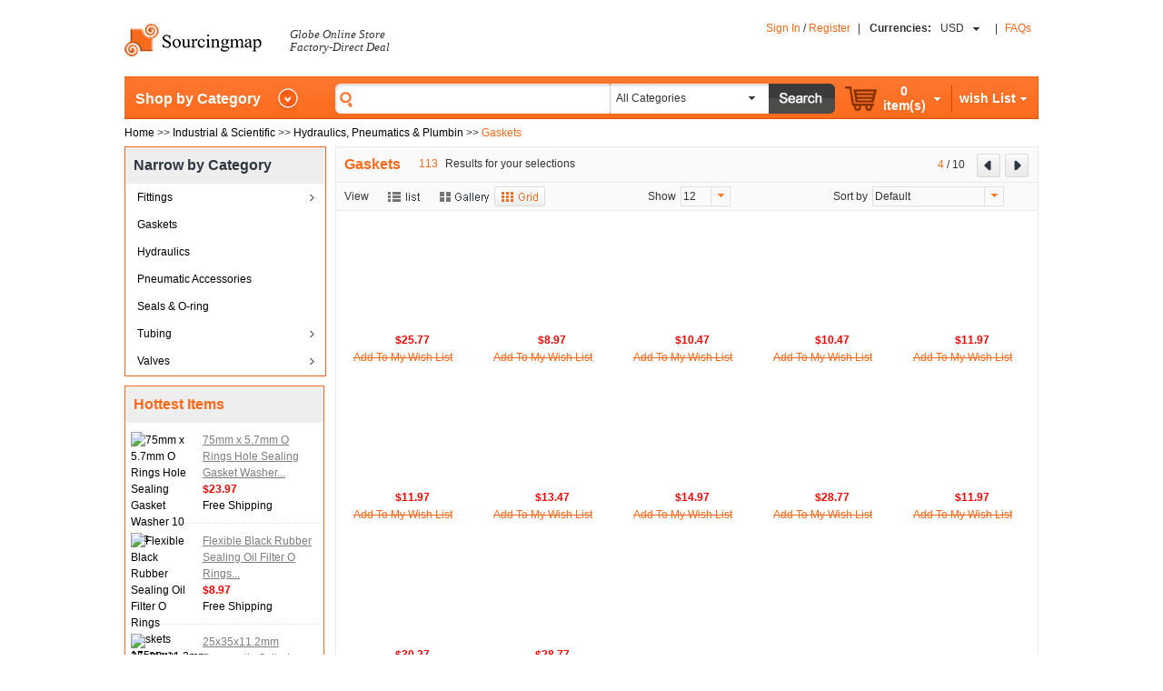

--- FILE ---
content_type: text/html; charset=utf-8
request_url: http://www.sourcingmap.com/hydraulics-pneumatics-plumbin-gaskets-c-2078_2786_3479.html?viewType=grid&page=4
body_size: 7914
content:
<!DOCTYPE html PUBLIC "-//W3C//DTD XHTML 1.0 Transitional//EN" "http://www.w3.org/TR/xhtml1/DTD/xhtml1-transitional.dtd">
<html xmlns="http://www.w3.org/1999/xhtml" dir="ltr" lang="en">
<head>
<title>Industrial & Scientific : Gaskets - SourcingMap</title>
<meta http-equiv="Content-Type" content="text/html; charset=utf-8" />
<meta name="keywords" content="Industrial & Scientific : Gaskets - SourcingMap" />
<meta name="description" content="Industrial & Scientific : Gaskets - SourcingMap" />
<meta http-equiv="imagetoolbar" content="no" />
<meta name="author" content="" />


<meta name="generator" content="" />

<base href="http://www.sourcingmap.com/" />
<link rel="canonical" href="http://www.sourcingmap.com/hydraulics-pneumatics-plumbin-gaskets-c-2078_2786_3479.html?viewType=grid" />

<script type="text/javascript" src="includes/templates/my_template/jscript/jquery-1.7.1.js"></script>
<script type="text/javascript" src="includes/templates/my_template/jscript/jquery.popImage.mini.js"></script>

<link rel="stylesheet" type="text/css" href="includes/templates/my_template/css/stylesheet.css" />
<link rel="stylesheet" type="text/css" href="includes/templates/my_template/css/stylesheet_css_buttons.css" />
<link rel="stylesheet" type="text/css" href="includes/templates/my_template/css/stylesheet_jqzoom.css" />
<link rel="stylesheet" type="text/css" media="print" href="includes/templates/my_template/css/print_stylesheet.css" />
<script type="text/javascript" src="includes/templates/my_template/jscript/jscript_ajax_relateProducts.js"></script>
<script type="text/javascript" src="includes/templates/my_template/jscript/jscript_basic.js"></script>
<script type="text/javascript" src="includes/templates/my_template/jscript/jscript_category.js"></script>
<script type="text/javascript" src="includes/templates/my_template/jscript/jscript_collect.js"></script>
<script type="text/javascript" src="includes/templates/my_template/jscript/jscript_jCarousel.js"></script>
<script type="text/javascript" src="includes/templates/my_template/jscript/jscript_lazyload.min.js"></script>
<script type="text/javascript" src="includes/templates/my_template/jscript/jscript_rotateImg.js"></script>
<script type="text/javascript" src="includes/templates/my_template/jscript/jscript_searchHeader.js"></script>
<script type="text/javascript" src="includes/templates/my_template/jscript/jscript_switchPic.js"></script>
<script type="text/javascript">
<!--
function googleanalytics_outgoing_init() {
  return;
}
//-->
</script>


</head>
<body id="indexBody" onload="googleanalytics_outgoing_init();">


<div id="headerWrapper">
 

	

	
	<div class="contactTypeWrapper">
								
	</div>		
	<div class="clearFloat"></div>

	<div id="logoWrapper">
		<div class="logoOneDiv">
			<div>
				<ul>
					<li>
						<a href="http://www.sourcingmap.com/">
							<img src="includes/templates/my_template/images/logo.jpg" alt="" width="152" height="40" />						</a>
					</li>
										<li class="fontSlogan"><p>Globe Online Store<br>Factory-Direct Deal</p></li>
				</ul>
			</div>

		</div>
		<div class="logoTwoDiv">
									<ul>
								<li>
					<a href="http://www.sourcingmap.com/login.html">Sign In</a>
					/
										<a href="http://www.sourcingmap.com/login.html">Register</a>
				</li>
								<li class="intervalLine">|</li>
								<li class="currencies">
					<form name="header_currencies_form" action="http://www.sourcingmap.com/" method="get"><input type="hidden" name="main_page" value="index" /><input type="hidden" name="cPath" value="2078_2786_3479" /><input type="hidden" name="%" /><input type="hidden" name="viewType" value="grid" /><input type="hidden" name="page" value="4" /><input type="hidden" name="zenid" value="71e5ef6afeb432bd85d63d564a11cc4c" />	<dl>
		<dt>
			<span style="font-weight:bold;">Currencies:</span>
			<div class="currentCurrency">USD</div>
			<div class="currencyIconArrow"></div>		
		</dt>

		<div id="currencyOption">
			<div class="currencyOptionCenter">
				<ol>
				<li><span style="display:none;">USD</span>US Dollar
</li><li><span style="display:none;">EUR</span>Euro
</li><li><span style="display:none;">GBP</span>GBP
</li><li><span style="display:none;">AUD</span>AUD
</li>				</ol>
			</div>
			<input type="hidden" value="0" id="hiddenCurrentCurrency" name="currency">		
		</div>

	</dl>
</form>
				</li>
								<li>|</li>
				<li><strong><a href="http://www.sourcingmap.com/faqs.html">FAQs</a></strong></li>
			</ul>
		</div>
			</div>
	<div class="clearFloat"></div>

</div>


<div id="mainWrapper">





	<div class="navBar">
		<div class="categoryListTitle" style="position:relative;">
			<a class="arrowhead">Shop by Category</a>
			<div class="categoryListWrapper">
						</div>
		</div>
		
		<div class="searchWrapper">
	<form name="quick_find_header" action="http://www.sourcingmap.com/advanced_search_result.html" method="get" onsubmit="return checkSearch(quick_find_header);">		<ul>
			<li class="leftSearchFrame"></li>
			<li class="rightSearchFrame">
				<input type="text" name="keyword" autocomplete="off" onkeydown="getKeyword(this.value, event);" /><input type="hidden" name="main_page" value="advanced_search_result" /><input type="hidden" name="inc_subcat" value="1" /><input type="hidden" name="search_in_description" value="0" /><input type="hidden" name="zenid" value="71e5ef6afeb432bd85d63d564a11cc4c" />			</li>
			<li class="verticalLine"></li>
			<li class="comboBoxFrame">
				<div class="showSearchType"><span style="display:none;">0</span>All Categories</div>
				<div class="searchType">
					<dl>
						<dd><span style="display:none;">0</span>All Categories</dd><dd><span style="display:none;">2071</span>Automotive Parts & Tools</dd><dd><span style="display:none;">2073</span>Beauty, Health & Personal Care</dd><dd><span style="display:none;">2074</span>Clothes, Jewelry & Watches</dd><dd><span style="display:none;">2075</span>Computers & Accessories</dd><dd><span style="display:none;">2076</span>Electronics</dd><dd><span style="display:none;">2077</span>Home & Garden</dd><dd><span style="display:none;">2078</span>Industrial & Scientific</dd><dd><span style="display:none;">2080</span>Office & School Supplies</dd><dd><span style="display:none;">2081</span>Pet Supplies & Gifts</dd><dd><span style="display:none;">2082</span>Sports, Outdoors & Travel</dd><dd><span style="display:none;">2083</span>Toys, Baby & Kids</dd><dd><span style="display:none;">2084</span>Video Games & Music</dd><dd><span style="display:none;">3452</span>Clearence</dd>					</dl>
					<input type="hidden" value="0" id="hiddenSearchType" name="categories_id">
				</div>
			</li>
			<li class="comboBoxArrow"><a><img src="http://www.sourcingmap.com/includes/templates/my_template/images/icon_arrow_old_black.png" alt="" width="7" height="4" /></a></li>
			<li class="comboBoxBtn"><input type="image" src="includes/templates/my_template/buttons/english/button_search.png" alt="Search" title=" Search " /></li>
		</ul>
	</form>
</div>
<div id="searchbar_div" style="position:absolute; z-index:1000; background:#fff; display:none;"></div>
<script type="text/javascript">
<!--
function checkSearch(form) {
	if(form.keyword.value == "") {
		alert("Search Keyword is empty!");
		return false;
	}

	return true;
}
//-->

$("input[name='keyword']").blur(function() {$("#searchbar_div").hide()});
</script>
				<div class="shoppingWrapper">		
			<ul>
				<li>
					<dl class="myShoppingCart" >
						<dt>
							<div class="shoppingCartImg">
								<a href="http://www.sourcingmap.com/shopping_cart.html" >
								<img src="http://www.sourcingmap.com/includes/templates/my_template/images/icon_cart.png" alt="Cart" title=" Cart " width="35" height="27" />&nbsp;
								</a>
							</div>
							<div>
								<ol>
									<li class="midFontStyle">0</li>
									<li class="midFontStyle"><span>item(s)</span></li>		
								</ol>
							</div>
							<div class="myShoppingCartArrow" id="shoppingCartArrow"></div>
							<div class="clearFloat"></div>
						</dt>	
						<dd class="showShoppingDetail">
							<span class="subTotal">
								<ol>
									<li>Subtotal:</li>
									<li>
										<span class="totalPrice currentCurrency">USD</span>
										<span class="totalPrice">$0.00</span>
									</li>
								</ol>
								<a href="http://www.sourcingmap.com/shopping_cart.html">
									<span class="checkOut"></span>
								</a>
							</span>
													</dd>				
					</dl>
					<div class="clearFloat"></div>
				</li>
				<li class="separateLine"></li>
				<li>
					<dl class="wishList" >
						<dt>
							<div>
								<ol>
									<li class="midFontStyle"><span>wish List</span></li>
								</ol>
							</div>
							<div class="myShoppingCartArrow" id="wishListArrow"></div>
							<div class="clearFloat"></div>								
						</dt>	
						<dd class="showWishList">
													</dd>							
					</dl>
				</li>
			</ul>
			<div class="navRight"></div>
		</div>	
	</div>	
<div class="categoryPath">
	<span itemscope itemtype="http://data-vocabulary.org/Breadcrumb">  <a href="http://www.sourcingmap.com/" itemprop="url"><span itemprop="title">Home</span></a> >> </span>
<span itemscope itemtype="http://data-vocabulary.org/Breadcrumb">  <a href="http://www.sourcingmap.com/industrial-scientific-c-2078.html" itemprop="url"><span itemprop="title">Industrial & Scientific</span></a> >> </span>
<span itemscope itemtype="http://data-vocabulary.org/Breadcrumb">  <a href="http://www.sourcingmap.com/industrial-scientific-hydraulics-pneumatics-plumbin-c-2078_2786.html" itemprop="url"><span itemprop="title">Hydraulics, Pneumatics & Plumbin</span></a> >> </span>
<font color="#fc691a">Gaskets</font>
</div>

	<div class="categoryMainWrapper">
		<div class="categoryLeftColumn">
			<div class="levelTwoList">
				<div class="levelTwoListTitle">Narrow by Category</div>
				<dl>
				<dl class="allCategories botbor"><dd><a href="http://www.sourcingmap.com/hydraulics-pneumatics-plumbin-fittings-c-2078_2786_3373.html" >Fittings</a><ul style="display:none;"><li><a href="http://www.sourcingmap.com/fittings-hose-fittings-c-2078_2786_3373_3374.html">Hose Fittings</a></li><li><a href="http://www.sourcingmap.com/fittings-hose-pipe-clamps-c-2078_2786_3373_3680.html">Hose Pipe Clamps</a></li><li><a href="http://www.sourcingmap.com/fittings-pipe-fittings-c-2078_2786_3373_3375.html">Pipe Fittings</a></li><li><a href="http://www.sourcingmap.com/fittings-tube-fittings-c-2078_2786_3373_3376.html">tube Fittings</a></li></ul></dd><dd><a href="http://www.sourcingmap.com/hydraulics-pneumatics-plumbin-gaskets-c-2078_2786_3479.html"  style="background-image:none;">Gaskets</a></dd><dd><a href="http://www.sourcingmap.com/hydraulics-pneumatics-plumbin-hydraulics-c-2078_2786_4056.html"  style="background-image:none;">Hydraulics</a></dd><dd><a href="http://www.sourcingmap.com/hydraulics-pneumatics-plumbin-pneumatic-accessories-c-2078_2786_3462.html"  style="background-image:none;">Pneumatic Accessories</a></dd><dd><a href="http://www.sourcingmap.com/hydraulics-pneumatics-plumbin-seals-oring-c-2078_2786_3478.html"  style="background-image:none;">Seals & O-ring</a></dd><dd><a href="http://www.sourcingmap.com/tubing-heatshrink-tubing-c-2078_2786_2788_2792.html" >Tubing</a><ul style="display:none;"><li><a href="http://www.sourcingmap.com/tubing-heatshrink-tubing-c-2078_2786_2788_2792.html">Heat-shrink Tubing</a></li></ul></dd><dd><a href="http://www.sourcingmap.com/hydraulics-pneumatics-plumbin-valves-c-2078_2786_2787.html" >Valves</a><ul style="display:none;"><li><a href="http://www.sourcingmap.com/valves-air-cylinder-accessories-c-2078_2786_2787_2791.html">Air Cylinder & Accessories</a></li><li><a href="http://www.sourcingmap.com/valves-ball-valves-c-2078_2786_2787_4559.html">Ball Valves</a></li><li><a href="http://www.sourcingmap.com/valves-fittings-c-2078_2786_2787_2790.html">Fittings</a></li><li><a href="http://www.sourcingmap.com/valves-solenoid-valves-c-2078_2786_2787_2789.html">Solenoid Valves</a></li></ul></dd></dl>				</dl>
			</div>	
			
						
			<div class="hottestItems">
				<div class="productleftColumnTitle">Hottest Items</div>
											<div class="leftColumnProdcutInfo">
								<a href="http://www.sourcingmap.com/75mm-57mm-rings-hole-sealing-gasket-washer-10-pcs-p-206765.html">
									<img src="http://m4.sourcingmap.com/photo_new/20120402/m/ux_a12040200ux0495_ux_m.jpg" alt="75mm x 5.7mm O Rings Hole Sealing Gasket Washer 10 Pcs" title=" 75mm x 5.7mm O Rings Hole Sealing Gasket Washer 10 Pcs " width="65" height="65" />								</a>
								<ul>
									<li>
										<span><a href="http://www.sourcingmap.com/75mm-57mm-rings-hole-sealing-gasket-washer-10-pcs-p-206765.html">
										75mm x 5.7mm O Rings Hole Sealing Gasket Washer...										</a></span>
									</li>
									<li>
										<span class="goodsPrice">$23.97</span>
									</li>
									<li>
										<span class="freeShipping">Free Shipping</span>
									</li>
								</ul>
								<div class="clearFloat"></div>
							</div>
														<div class="leftColumnProdcutInfo">
								<a href="http://www.sourcingmap.com/flexible-black-rubber-sealing-oil-filter-rings-gaskets-175mm-168mm-35mm-p-277705.html">
									<img src="http://m4.sourcingmap.com/photo_new/20120926/m/ux_a12092600ux0254_ux_m.jpg" alt="Flexible Black Rubber Sealing Oil Filter O Rings Gaskets 175mm x 168mm x 3.5mm" title=" Flexible Black Rubber Sealing Oil Filter O Rings Gaskets 175mm x 168mm x 3.5mm " width="65" height="65" />								</a>
								<ul>
									<li>
										<span><a href="http://www.sourcingmap.com/flexible-black-rubber-sealing-oil-filter-rings-gaskets-175mm-168mm-35mm-p-277705.html">
										Flexible Black Rubber Sealing Oil Filter O Rings...										</a></span>
									</li>
									<li>
										<span class="goodsPrice">$8.97</span>
									</li>
									<li>
										<span class="freeShipping">Free Shipping</span>
									</li>
								</ul>
								<div class="clearFloat"></div>
							</div>
														<div class="leftColumnProdcutInfo">
								<a href="http://www.sourcingmap.com/25x35x112mm-pneumatic-cylinder-pu-oil-seal-gasket-for-rod-p-188178.html">
									<img src="http://m4.sourcingmap.com/photo_new/20120202/m/ux_a12020200ux0195_ux_m.jpg" alt="25x35x11.2mm Pneumatic Cylinder PU Oil Seal Gasket for Rod" title=" 25x35x11.2mm Pneumatic Cylinder PU Oil Seal Gasket for Rod " width="65" height="65" />								</a>
								<ul>
									<li>
										<span><a href="http://www.sourcingmap.com/25x35x112mm-pneumatic-cylinder-pu-oil-seal-gasket-for-rod-p-188178.html">
										25x35x11.2mm Pneumatic Cylinder PU Oil Seal...										</a></span>
									</li>
									<li>
										<span class="goodsPrice">$20.97</span>
									</li>
									<li>
										<span class="freeShipping">Free Shipping</span>
									</li>
								</ul>
								<div class="clearFloat"></div>
							</div>
														<div class="leftColumnProdcutInfo">
								<a href="http://www.sourcingmap.com/10-pcs-industrial-silicone-ring-seal-gasket-19mm-25mm-3mm-p-214682.html">
									<img src="http://m4.sourcingmap.com/photo_new/20120418/m/ux_a12041800ux0240_ux_m.jpg" alt="10 Pcs Industrial Silicone O Ring Seal Gasket 19mm x 25mm x 3mm" title=" 10 Pcs Industrial Silicone O Ring Seal Gasket 19mm x 25mm x 3mm " width="65" height="65" />								</a>
								<ul>
									<li>
										<span><a href="http://www.sourcingmap.com/10-pcs-industrial-silicone-ring-seal-gasket-19mm-25mm-3mm-p-214682.html">
										10 Pcs Industrial Silicone O Ring Seal Gasket...										</a></span>
									</li>
									<li>
										<span class="goodsPrice">$10.47</span>
									</li>
									<li>
										<span class="freeShipping">Free Shipping</span>
									</li>
								</ul>
								<div class="clearFloat"></div>
							</div>
														<div class="leftColumnProdcutInfo">
								<a href="http://www.sourcingmap.com/50-pcs-silicone-ring-seal-sealing-gasket-3mm-8mm-25mm-p-214681.html">
									<img src="http://m4.sourcingmap.com/photo_new/20120418/m/ux_a12041800ux0239_ux_m.jpg" alt="50 Pcs Silicone O Ring Seal Sealing Gasket 3mm x 8mm x 2.5mm" title=" 50 Pcs Silicone O Ring Seal Sealing Gasket 3mm x 8mm x 2.5mm " width="65" height="65" />								</a>
								<ul>
									<li>
										<span><a href="http://www.sourcingmap.com/50-pcs-silicone-ring-seal-sealing-gasket-3mm-8mm-25mm-p-214681.html">
										50 Pcs Silicone O Ring Seal Sealing Gasket 3mm x...										</a></span>
									</li>
									<li>
										<span class="goodsPrice">$14.97</span>
									</li>
									<li>
										<span class="freeShipping">Free Shipping</span>
									</li>
								</ul>
								<div class="clearFloat"></div>
							</div>
															
			</div>
			
			<div class="productReview">    <div class="productleftColumnTitle">Products Reviews</div><div itemscope itemtype="http://data-vocabulary.org/Product" class="leftColumnProdcutInfo">
	<a href="http://www.sourcingmap.com/51-external-usb-audio-sound-card-for-pc-p-48789.html?reviews_id=6958#review">		<img loadmethod="lazy" src="images/white.gif" data-original="http://m4.sourcingmap.com/photo_new/20091013/m/ux_a09101300ux0134_ux_m.jpg" alt="5.1 External USB Audio Sound Card For PC" title=" 5.1 External USB Audio Sound Card For PC " width="65" height="65" itemprop="image" />	</a>	<ul>		<li>			<span class="reviewsText">					i had bought this device from my nearest...			</span>
		</li>		<li class="productScore5" style="margin:5px 0px;"></li>	</ul>
<div class="clearFloat"></div></div>
<div itemscope itemtype="http://data-vocabulary.org/Product" class="leftColumnProdcutInfo">
	<a href="http://www.sourcingmap.com/pc-computer-mini-usb-pin-female-to-usb-male-adapter-adaptor-p-31257.html?reviews_id=6925#review">		<img loadmethod="lazy" src="images/white.gif" data-original="http://m4.sourcingmap.com/photo_new/20090218/m/ux_a09021800ux0030_ux_m.jpg" alt="PC Computer Mini USB 5 Pin Female to USB A Male Adapter Adaptor" title=" PC Computer Mini USB 5 Pin Female to USB A Male Adapter Adaptor " width="65" height="65" itemprop="image" />	</a>	<ul>		<li>			<span class="reviewsText">					I've lost my USB Charge pot and so I'm unable to recharge...			</span>
		</li>		<li class="productScore3" style="margin:5px 0px;"></li>	</ul>
<div class="clearFloat"></div></div>
<div itemscope itemtype="http://data-vocabulary.org/Product" class="leftColumnProdcutInfo">
	<a href="http://www.sourcingmap.com/360-degree-horizontal-angle-metal-cctv-ccd-camera-security-bracket-p-19914.html?reviews_id=7062#review">		<img loadmethod="lazy" src="images/white.gif" data-original="http://m4.sourcingmap.com/photo_new/20080619/m/ux_a08061900ux0009_ux_m.jpg" alt="360 Degree Horizontal Angle Metal CCTV CCD Camera Security Bracket" title=" 360 Degree Horizontal Angle Metal CCTV CCD Camera Security Bracket " width="65" height="65" itemprop="image" />	</a>	<ul>		<li>			<span class="reviewsText">					i am interested on buying 30 units of this model: <br...			</span>
		</li>		<li class="productScore4" style="margin:5px 0px;"></li>	</ul>
<div class="clearFloat"></div></div>
</div>		</div>
		
						
				
				<div class="categoryRightColumn">
			<div class="funcListWrapper">
				<h1><span class="currentProductTitle">Gaskets</span></h1>
				<span class="currentProductTotal">
										<span>113</span>
					Results for your selections				</span>
				<div class="redirectWrapper">
					<span class="currentPage">4</span>
					<span>/</span>
					<span class="totalPage">10</span>
					<span>
					<a href="http://www.sourcingmap.com/hydraulics-pneumatics-plumbin-gaskets-c-2078_2786_3479.html?page=3&amp;viewType=grid" class="prevBtn"></a><a href="http://www.sourcingmap.com/hydraulics-pneumatics-plumbin-gaskets-c-2078_2786_3479.html?page=5&amp;viewType=grid" class="nextBtn"></a>					</span>
				</div>
				<div class="clearFloat"></div>
												<div class="funcList">
					<span>View</span>
					<span>
					<a href="http://www.sourcingmap.com/hydraulics-pneumatics-plumbin-gaskets-c-2078_2786_3479.html?viewType=list&amp;page=4"  class="listLink" ></a><a href="http://www.sourcingmap.com/hydraulics-pneumatics-plumbin-gaskets-c-2078_2786_3479.html?viewType=gallery&amp;page=4"  class="galleryLink" ></a><a href="http://www.sourcingmap.com/hydraulics-pneumatics-plumbin-gaskets-c-2078_2786_3479.html?viewType=grid&amp;page=4"  class="gridLink gridLinkHover" ></a>					</span>
					<span>Show</span>
					<span class="defaultShowNum">
						<div class="defaultNum">12</div>
						<div class="hiddenNum">
							<dl>
								<dd onclick="javascript:location.href='http://www.sourcingmap.com/hydraulics-pneumatics-plumbin-gaskets-c-2078_2786_3479.html?numPerPage=10&amp;page=4&amp;viewType=grid'">10</dd>
								<dd onclick="javascript:location.href='http://www.sourcingmap.com/hydraulics-pneumatics-plumbin-gaskets-c-2078_2786_3479.html?numPerPage=25&amp;page=4&amp;viewType=grid'">25</dd>
								<dd onclick="javascrtip:location.href='http://www.sourcingmap.com/hydraulics-pneumatics-plumbin-gaskets-c-2078_2786_3479.html?numPerPage=50&amp;page=4&amp;viewType=grid'">50</dd>
								<dd onclick="javascript:location.href='http://www.sourcingmap.com/hydraulics-pneumatics-plumbin-gaskets-c-2078_2786_3479.html?numPerPage=100&amp;page=4&amp;viewType=grid'">100</dd>
							</dl>
						</div>
					</span>
					<span class="showNumArrow">
						<a><img src="http://www.sourcingmap.com/includes/templates/my_template/images/icon_arrow_old.png" alt="" width="7" height="4" /></a>
					</span>
					<span>Sort by</span>
					<span class="defaultSortBy">
						<div class="defaultSort">Default</div>
						<div class="hiddenSort">
							<dl>
							<dd><a href="http://www.sourcingmap.com/hydraulics-pneumatics-plumbin-gaskets-c-2078_2786_3479.html?sort=0&amp;page=4&amp;viewType=grid">Default</a></dd><dd><a href="http://www.sourcingmap.com/hydraulics-pneumatics-plumbin-gaskets-c-2078_2786_3479.html?sort=1&amp;page=4&amp;viewType=grid">Price(Low to High)</a></dd><dd><a href="http://www.sourcingmap.com/hydraulics-pneumatics-plumbin-gaskets-c-2078_2786_3479.html?sort=2&amp;page=4&amp;viewType=grid">Price(High to Low)</a></dd><dd><a href="http://www.sourcingmap.com/hydraulics-pneumatics-plumbin-gaskets-c-2078_2786_3479.html?sort=3&amp;page=4&amp;viewType=grid">Popularity</a></dd>							</dl>
						</div>
					</span>
					<span class="showSortByArrow">
						<img src="http://www.sourcingmap.com/includes/templates/my_template/images/icon_arrow_old.png" alt="" width="7" height="4" />					</span>
					<!--<span class="sortBtnOne">
						Popularity
											</span>
					<span class="sortBtnTwo">
						Price
											</span>-->
				</div>
			</div>
				<script type="text/javascript">
<!--
//history.go(-1);//这个页面留到后面做。。。 。。。 。。。
//-->
</script>

		<div class="productInfoGrid">
					<div itemscope itemtype="http://data-vocabulary.org/Product" class="rightColumnProductInfo">
				<a href="http://www.sourcingmap.com/pcs-30mm-46mm-black-silicone-rings-oil-seals-gaskets-p-277258.html"><img loadmethod="lazy" src="images/white.gif" data-original="http://m4.sourcingmap.com/photo_new/20120926/m/ux_a12092600ux0136_ux_m.jpg" alt="5 Pcs 30mm x 4.6mm Black Silicone O Rings Oil Seals Gaskets" title=" 5 Pcs 30mm x 4.6mm Black Silicone O Rings Oil Seals Gaskets " width="100" height="100" itemprop="image" /></a>				<dl>
					<dd>
						<span itemprop="price" class="productPageGoodsPrice">
							$25.77						</span>
					</dd>
					<dd>
						<ol>
							<!--<li><input type="checkbox" name="selectedProduct" /></li>-->
							<li><div style="width:3px;"></div></li>
							<li>
								<a href="javascript:void(0);" style="text-decoration: line-through;">
									Add To My Wish List
								</a>
							</li>
						</ol>
					</dd>
				</dl>
			</div>
						<div itemscope itemtype="http://data-vocabulary.org/Product" class="rightColumnProductInfo">
				<a href="http://www.sourcingmap.com/10-pcs-5mm-265mm-black-silicone-rings-oil-seals-gaskets-p-277014.html"><img loadmethod="lazy" src="images/white.gif" data-original="http://m4.sourcingmap.com/photo_new/20120926/m/ux_a12092600ux0032_ux_m.jpg" alt="10 Pcs 5mm x 2.65mm Black Silicone O Rings Oil Seals Gaskets" title=" 10 Pcs 5mm x 2.65mm Black Silicone O Rings Oil Seals Gaskets " width="100" height="100" itemprop="image" /></a>				<dl>
					<dd>
						<span itemprop="price" class="productPageGoodsPrice">
							$8.97						</span>
					</dd>
					<dd>
						<ol>
							<!--<li><input type="checkbox" name="selectedProduct" /></li>-->
							<li><div style="width:3px;"></div></li>
							<li>
								<a href="javascript:void(0);" style="text-decoration: line-through;">
									Add To My Wish List
								</a>
							</li>
						</ol>
					</dd>
				</dl>
			</div>
						<div itemscope itemtype="http://data-vocabulary.org/Product" class="rightColumnProductInfo">
				<a href="http://www.sourcingmap.com/10-pcs-32mm-24mm-rubber-sealing-oil-filter-rings-gaskets-p-276802.html"><img loadmethod="lazy" src="images/white.gif" data-original="http://m4.sourcingmap.com/photo_new/20120926/m/ux_a12092600ux0584_ux_m.jpg" alt="10 Pcs 32mm x 2.4mm Rubber Sealing Oil Filter O Rings Gaskets" title=" 10 Pcs 32mm x 2.4mm Rubber Sealing Oil Filter O Rings Gaskets " width="100" height="100" itemprop="image" /></a>				<dl>
					<dd>
						<span itemprop="price" class="productPageGoodsPrice">
							$10.47						</span>
					</dd>
					<dd>
						<ol>
							<!--<li><input type="checkbox" name="selectedProduct" /></li>-->
							<li><div style="width:3px;"></div></li>
							<li>
								<a href="javascript:void(0);" style="text-decoration: line-through;">
									Add To My Wish List
								</a>
							</li>
						</ol>
					</dd>
				</dl>
			</div>
						<div itemscope itemtype="http://data-vocabulary.org/Product" class="rightColumnProductInfo">
				<a href="http://www.sourcingmap.com/pcs-55mm-24mm-black-silicone-rubber-rings-oil-seals-gaskets-p-276298.html"><img loadmethod="lazy" src="images/white.gif" data-original="http://m4.sourcingmap.com/photo_new/20120926/m/ux_a12092600ux0098_ux_m.jpg" alt="5 Pcs 55mm x 2.4mm Black Silicone Rubber O Rings Oil Seals Gaskets" title=" 5 Pcs 55mm x 2.4mm Black Silicone Rubber O Rings Oil Seals Gaskets " width="100" height="100" itemprop="image" /></a>				<dl>
					<dd>
						<span itemprop="price" class="productPageGoodsPrice">
							$10.47						</span>
					</dd>
					<dd>
						<ol>
							<!--<li><input type="checkbox" name="selectedProduct" /></li>-->
							<li><div style="width:3px;"></div></li>
							<li>
								<a href="javascript:void(0);" style="text-decoration: line-through;">
									Add To My Wish List
								</a>
							</li>
						</ol>
					</dd>
				</dl>
			</div>
						<div itemscope itemtype="http://data-vocabulary.org/Product" class="rightColumnProductInfo">
				<a href="http://www.sourcingmap.com/pcs-68mm-61mm-35mm-industrial-rubber-ring-oil-seal-gaskets-p-276297.html"><img loadmethod="lazy" src="images/white.gif" data-original="http://m4.sourcingmap.com/photo_new/20120926/m/ux_a12092600ux0097_ux_m.jpg" alt="5 Pcs 68mm x 61mm x 3.5mm Industrial Rubber O Ring Oil Seal Gaskets" title=" 5 Pcs 68mm x 61mm x 3.5mm Industrial Rubber O Ring Oil Seal Gaskets " width="100" height="100" itemprop="image" /></a>				<dl>
					<dd>
						<span itemprop="price" class="productPageGoodsPrice">
							$11.97						</span>
					</dd>
					<dd>
						<ol>
							<!--<li><input type="checkbox" name="selectedProduct" /></li>-->
							<li><div style="width:3px;"></div></li>
							<li>
								<a href="javascript:void(0);" style="text-decoration: line-through;">
									Add To My Wish List
								</a>
							</li>
						</ol>
					</dd>
				</dl>
			</div>
						<div itemscope itemtype="http://data-vocabulary.org/Product" class="rightColumnProductInfo">
				<a href="http://www.sourcingmap.com/69mm-62mm-35mm-rubber-sealing-oil-filter-rings-gaskets-pcs-p-276295.html"><img loadmethod="lazy" src="images/white.gif" data-original="http://m4.sourcingmap.com/photo_new/20120926/m/ux_a12092600ux0094_ux_m.jpg" alt="69mm x 62mm x 3.5mm Rubber Sealing Oil Filter O Rings Gaskets 5 Pcs" title=" 69mm x 62mm x 3.5mm Rubber Sealing Oil Filter O Rings Gaskets 5 Pcs " width="100" height="100" itemprop="image" /></a>				<dl>
					<dd>
						<span itemprop="price" class="productPageGoodsPrice">
							$11.97						</span>
					</dd>
					<dd>
						<ol>
							<!--<li><input type="checkbox" name="selectedProduct" /></li>-->
							<li><div style="width:3px;"></div></li>
							<li>
								<a href="javascript:void(0);" style="text-decoration: line-through;">
									Add To My Wish List
								</a>
							</li>
						</ol>
					</dd>
				</dl>
			</div>
						<div itemscope itemtype="http://data-vocabulary.org/Product" class="rightColumnProductInfo">
				<a href="http://www.sourcingmap.com/72mm-65mm-35mm-rubber-sealing-oil-filter-rings-gaskets-pcs-p-276293.html"><img loadmethod="lazy" src="images/white.gif" data-original="http://m4.sourcingmap.com/photo_new/20120926/m/ux_a12092600ux0092_ux_m.jpg" alt="72mm x 65mm x 3.5mm Rubber Sealing Oil Filter O Rings Gaskets 5 Pcs" title=" 72mm x 65mm x 3.5mm Rubber Sealing Oil Filter O Rings Gaskets 5 Pcs " width="100" height="100" itemprop="image" /></a>				<dl>
					<dd>
						<span itemprop="price" class="productPageGoodsPrice">
							$13.47						</span>
					</dd>
					<dd>
						<ol>
							<!--<li><input type="checkbox" name="selectedProduct" /></li>-->
							<li><div style="width:3px;"></div></li>
							<li>
								<a href="javascript:void(0);" style="text-decoration: line-through;">
									Add To My Wish List
								</a>
							</li>
						</ol>
					</dd>
				</dl>
			</div>
						<div itemscope itemtype="http://data-vocabulary.org/Product" class="rightColumnProductInfo">
				<a href="http://www.sourcingmap.com/10-pcs-57mm-31mm-black-silicone-rings-oil-seals-gaskets-p-277360.html"><img loadmethod="lazy" src="images/white.gif" data-original="http://m4.sourcingmap.com/photo_new/20120926/m/ux_a12092600ux0063_ux_m.jpg" alt="10 Pcs 57mm x 3.1mm Black Silicone O Rings Oil Seals Gaskets" title=" 10 Pcs 57mm x 3.1mm Black Silicone O Rings Oil Seals Gaskets " width="100" height="100" itemprop="image" /></a>				<dl>
					<dd>
						<span itemprop="price" class="productPageGoodsPrice">
							$14.97						</span>
					</dd>
					<dd>
						<ol>
							<!--<li><input type="checkbox" name="selectedProduct" /></li>-->
							<li><div style="width:3px;"></div></li>
							<li>
								<a href="javascript:void(0);" style="text-decoration: line-through;">
									Add To My Wish List
								</a>
							</li>
						</ol>
					</dd>
				</dl>
			</div>
						<div itemscope itemtype="http://data-vocabulary.org/Product" class="rightColumnProductInfo">
				<a href="http://www.sourcingmap.com/10-pcs-58mm-31mm-black-silicone-rings-oil-seals-gaskets-p-277358.html"><img loadmethod="lazy" src="images/white.gif" data-original="http://m4.sourcingmap.com/photo_new/20120926/m/ux_a12092600ux0061_ux_m.jpg" alt="10 Pcs 58mm x 3.1mm Black Silicone O Rings Oil Seals Gaskets" title=" 10 Pcs 58mm x 3.1mm Black Silicone O Rings Oil Seals Gaskets " width="100" height="100" itemprop="image" /></a>				<dl>
					<dd>
						<span itemprop="price" class="productPageGoodsPrice">
							$28.77						</span>
					</dd>
					<dd>
						<ol>
							<!--<li><input type="checkbox" name="selectedProduct" /></li>-->
							<li><div style="width:3px;"></div></li>
							<li>
								<a href="javascript:void(0);" style="text-decoration: line-through;">
									Add To My Wish List
								</a>
							</li>
						</ol>
					</dd>
				</dl>
			</div>
						<div itemscope itemtype="http://data-vocabulary.org/Product" class="rightColumnProductInfo">
				<a href="http://www.sourcingmap.com/fluorine-rubber-orings-80mm-od-76mm-id-2mm-width-metric-fkm-sealing-gasket-pack-of-p-273715.html"><img loadmethod="lazy" src="images/white.gif" data-original="http://m4.sourcingmap.com/photo_new/20120903/m/ux_a12090300ux1036_ux_m.jpg" alt="Fluorine Rubber O-Rings 80mm OD 76mm ID 2mm Width, Metric FKM Sealing Gasket, Pack of 1" title=" Fluorine Rubber O-Rings 80mm OD 76mm ID 2mm Width, Metric FKM Sealing Gasket, Pack of 1 " width="100" height="100" itemprop="image" /></a>				<dl>
					<dd>
						<span itemprop="price" class="productPageGoodsPrice">
							$11.97						</span>
					</dd>
					<dd>
						<ol>
							<!--<li><input type="checkbox" name="selectedProduct" /></li>-->
							<li><div style="width:3px;"></div></li>
							<li>
								<a href="javascript:void(0);" style="text-decoration: line-through;">
									Add To My Wish List
								</a>
							</li>
						</ol>
					</dd>
				</dl>
			</div>
						<div itemscope itemtype="http://data-vocabulary.org/Product" class="rightColumnProductInfo">
				<a href="http://www.sourcingmap.com/14mm-inner-diameter-coil-spring-rubber-bellows-mechanical-seal-p-241275.html"><img loadmethod="lazy" src="images/white.gif" data-original="http://m4.sourcingmap.com/photo_new/20120703/m/ux_a12070300ux0088_ux_m.jpg" alt="14mm Inner Diameter Coil Spring Rubber Bellows Mechanical Seal" title=" 14mm Inner Diameter Coil Spring Rubber Bellows Mechanical Seal " width="100" height="100" itemprop="image" /></a>				<dl>
					<dd>
						<span itemprop="price" class="productPageGoodsPrice">
							$30.27						</span>
					</dd>
					<dd>
						<ol>
							<!--<li><input type="checkbox" name="selectedProduct" /></li>-->
							<li><div style="width:3px;"></div></li>
							<li>
								<a href="javascript:void(0);" style="text-decoration: line-through;">
									Add To My Wish List
								</a>
							</li>
						</ol>
					</dd>
				</dl>
			</div>
						<div itemscope itemtype="http://data-vocabulary.org/Product" class="rightColumnProductInfo">
				<a href="http://www.sourcingmap.com/12mm-diameter-coil-spring-rubber-bellows-water-pump-mechanical-seal-p-240871.html"><img loadmethod="lazy" src="images/white.gif" data-original="http://m4.sourcingmap.com/photo_new/20120703/m/ux_a12070300ux0087_ux_m.jpg" alt="12mm Diameter Coil Spring Rubber Bellows Water Pump Mechanical Seal" title=" 12mm Diameter Coil Spring Rubber Bellows Water Pump Mechanical Seal " width="100" height="100" itemprop="image" /></a>				<dl>
					<dd>
						<span itemprop="price" class="productPageGoodsPrice">
							$28.77						</span>
					</dd>
					<dd>
						<ol>
							<!--<li><input type="checkbox" name="selectedProduct" /></li>-->
							<li><div style="width:3px;"></div></li>
							<li>
								<a href="javascript:void(0);" style="text-decoration: line-through;">
									Add To My Wish List
								</a>
							</li>
						</ol>
					</dd>
				</dl>
			</div>
				</div>


<!--	
	<div class="productInfoGrid">
				<div itemscope itemtype="http://data-vocabulary.org/Product" class="rightColumnProductInfo">
			<img src="http://www.sourcingmap.com/includes/templates/my_template/images/pic08.jpg" alt="productImage" title=" productImage " width="100" height="100" itemprop="image" />			<dl>
				<dd><span itemprop="price" class="productPageGoodsPrice">$5.29</span></dd>
				<dd>
					<ol>
						<li><input type="checkbox" name="selectedProduct" /></li>
						<li><a href="">Add To My Wish List</a></li>
					</ol>
				</dd>
			</dl>
		</div>
				<div itemscope itemtype="http://data-vocabulary.org/Product" class="rightColumnProductInfo">
			<img src="http://www.sourcingmap.com/includes/templates/my_template/images/pic08.jpg" alt="productImage" title=" productImage " width="100" height="100" itemprop="image" />			<dl>
				<dd><span itemprop="price" class="productPageGoodsPrice">$5.29</span></dd>
				<dd>
					<ol>
						<li><input type="checkbox" name="selectedProduct" /></li>
						<li><a href="">Add To My Wish List</a></li>
					</ol>
				</dd>
			</dl>
		</div>
				<div itemscope itemtype="http://data-vocabulary.org/Product" class="rightColumnProductInfo">
			<img src="http://www.sourcingmap.com/includes/templates/my_template/images/pic08.jpg" alt="productImage" title=" productImage " width="100" height="100" itemprop="image" />			<dl>
				<dd><span itemprop="price" class="productPageGoodsPrice">$5.29</span></dd>
				<dd>
					<ol>
						<li><input type="checkbox" name="selectedProduct" /></li>
						<li><a href="">Add To My Wish List</a></li>
					</ol>
				</dd>
			</dl>
		</div>
				<div itemscope itemtype="http://data-vocabulary.org/Product" class="rightColumnProductInfo">
			<img src="http://www.sourcingmap.com/includes/templates/my_template/images/pic08.jpg" alt="productImage" title=" productImage " width="100" height="100" itemprop="image" />			<dl>
				<dd><span itemprop="price" class="productPageGoodsPrice">$5.29</span></dd>
				<dd>
					<ol>
						<li><input type="checkbox" name="selectedProduct" /></li>
						<li><a href="">Add To My Wish List</a></li>
					</ol>
				</dd>
			</dl>
		</div>
				<div itemscope itemtype="http://data-vocabulary.org/Product" class="rightColumnProductInfo">
			<img src="http://www.sourcingmap.com/includes/templates/my_template/images/pic08.jpg" alt="productImage" title=" productImage " width="100" height="100" itemprop="image" />			<dl>
				<dd><span itemprop="price" class="productPageGoodsPrice">$5.29</span></dd>
				<dd>
					<ol>
						<li><input type="checkbox" name="selectedProduct" /></li>
						<li><a href="">Add To My Wish List</a></li>
					</ol>
				</dd>
			</dl>
		</div>
				<div itemscope itemtype="http://data-vocabulary.org/Product" class="rightColumnProductInfo">
			<img src="http://www.sourcingmap.com/includes/templates/my_template/images/pic08.jpg" alt="productImage" title=" productImage " width="100" height="100" itemprop="image" />			<dl>
				<dd><span itemprop="price" class="productPageGoodsPrice">$5.29</span></dd>
				<dd>
					<ol>
						<li><input type="checkbox" name="selectedProduct" /></li>
						<li><a href="">Add To My Wish List</a></li>
					</ol>
				</dd>
			</dl>
		</div>
				<div itemscope itemtype="http://data-vocabulary.org/Product" class="rightColumnProductInfo">
			<img src="http://www.sourcingmap.com/includes/templates/my_template/images/pic08.jpg" alt="productImage" title=" productImage " width="100" height="100" itemprop="image" />			<dl>
				<dd><span itemprop="price" class="productPageGoodsPrice">$5.29</span></dd>
				<dd>
					<ol>
						<li><input type="checkbox" name="selectedProduct" /></li>
						<li><a href="">Add To My Wish List</a></li>
					</ol>
				</dd>
			</dl>
		</div>
				<div itemscope itemtype="http://data-vocabulary.org/Product" class="rightColumnProductInfo">
			<img src="http://www.sourcingmap.com/includes/templates/my_template/images/pic08.jpg" alt="productImage" title=" productImage " width="100" height="100" itemprop="image" />			<dl>
				<dd><span itemprop="price" class="productPageGoodsPrice">$5.29</span></dd>
				<dd>
					<ol>
						<li><input type="checkbox" name="selectedProduct" /></li>
						<li><a href="">Add To My Wish List</a></li>
					</ol>
				</dd>
			</dl>
		</div>
				<div itemscope itemtype="http://data-vocabulary.org/Product" class="rightColumnProductInfo">
			<img src="http://www.sourcingmap.com/includes/templates/my_template/images/pic08.jpg" alt="productImage" title=" productImage " width="100" height="100" itemprop="image" />			<dl>
				<dd><span itemprop="price" class="productPageGoodsPrice">$5.29</span></dd>
				<dd>
					<ol>
						<li><input type="checkbox" name="selectedProduct" /></li>
						<li><a href="">Add To My Wish List</a></li>
					</ol>
				</dd>
			</dl>
		</div>
				<div itemscope itemtype="http://data-vocabulary.org/Product" class="rightColumnProductInfo">
			<img src="http://www.sourcingmap.com/includes/templates/my_template/images/pic08.jpg" alt="productImage" title=" productImage " width="100" height="100" itemprop="image" />			<dl>
				<dd><span itemprop="price" class="productPageGoodsPrice">$5.29</span></dd>
				<dd>
					<ol>
						<li><input type="checkbox" name="selectedProduct" /></li>
						<li><a href="">Add To My Wish List</a></li>
					</ol>
				</dd>
			</dl>
		</div>
				<div itemscope itemtype="http://data-vocabulary.org/Product" class="rightColumnProductInfo">
			<img src="http://www.sourcingmap.com/includes/templates/my_template/images/pic08.jpg" alt="productImage" title=" productImage " width="100" height="100" itemprop="image" />			<dl>
				<dd><span itemprop="price" class="productPageGoodsPrice">$5.29</span></dd>
				<dd>
					<ol>
						<li><input type="checkbox" name="selectedProduct" /></li>
						<li><a href="">Add To My Wish List</a></li>
					</ol>
				</dd>
			</dl>
		</div>
				<div itemscope itemtype="http://data-vocabulary.org/Product" class="rightColumnProductInfo">
			<img src="http://www.sourcingmap.com/includes/templates/my_template/images/pic08.jpg" alt="productImage" title=" productImage " width="100" height="100" itemprop="image" />			<dl>
				<dd><span itemprop="price" class="productPageGoodsPrice">$5.29</span></dd>
				<dd>
					<ol>
						<li><input type="checkbox" name="selectedProduct" /></li>
						<li><a href="">Add To My Wish List</a></li>
					</ol>
				</dd>
			</dl>
		</div>
				<div itemscope itemtype="http://data-vocabulary.org/Product" class="rightColumnProductInfo">
			<img src="http://www.sourcingmap.com/includes/templates/my_template/images/pic08.jpg" alt="productImage" title=" productImage " width="100" height="100" itemprop="image" />			<dl>
				<dd><span itemprop="price" class="productPageGoodsPrice">$5.29</span></dd>
				<dd>
					<ol>
						<li><input type="checkbox" name="selectedProduct" /></li>
						<li><a href="">Add To My Wish List</a></li>
					</ol>
				</dd>
			</dl>
		</div>
				<div itemscope itemtype="http://data-vocabulary.org/Product" class="rightColumnProductInfo">
			<img src="http://www.sourcingmap.com/includes/templates/my_template/images/pic08.jpg" alt="productImage" title=" productImage " width="100" height="100" itemprop="image" />			<dl>
				<dd><span itemprop="price" class="productPageGoodsPrice">$5.29</span></dd>
				<dd>
					<ol>
						<li><input type="checkbox" name="selectedProduct" /></li>
						<li><a href="">Add To My Wish List</a></li>
					</ol>
				</dd>
			</dl>
		</div>
				<div itemscope itemtype="http://data-vocabulary.org/Product" class="rightColumnProductInfo">
			<img src="http://www.sourcingmap.com/includes/templates/my_template/images/pic08.jpg" alt="productImage" title=" productImage " width="100" height="100" itemprop="image" />			<dl>
				<dd><span itemprop="price" class="productPageGoodsPrice">$5.29</span></dd>
				<dd>
					<ol>
						<li><input type="checkbox" name="selectedProduct" /></li>
						<li><a href="">Add To My Wish List</a></li>
					</ol>
				</dd>
			</dl>
		</div>
				<div itemscope itemtype="http://data-vocabulary.org/Product" class="rightColumnProductInfo">
			<img src="http://www.sourcingmap.com/includes/templates/my_template/images/pic08.jpg" alt="productImage" title=" productImage " width="100" height="100" itemprop="image" />			<dl>
				<dd><span itemprop="price" class="productPageGoodsPrice">$5.29</span></dd>
				<dd>
					<ol>
						<li><input type="checkbox" name="selectedProduct" /></li>
						<li><a href="">Add To My Wish List</a></li>
					</ol>
				</dd>
			</dl>
		</div>
				<div itemscope itemtype="http://data-vocabulary.org/Product" class="rightColumnProductInfo">
			<img src="http://www.sourcingmap.com/includes/templates/my_template/images/pic08.jpg" alt="productImage" title=" productImage " width="100" height="100" itemprop="image" />			<dl>
				<dd><span itemprop="price" class="productPageGoodsPrice">$5.29</span></dd>
				<dd>
					<ol>
						<li><input type="checkbox" name="selectedProduct" /></li>
						<li><a href="">Add To My Wish List</a></li>
					</ol>
				</dd>
			</dl>
		</div>
				<div itemscope itemtype="http://data-vocabulary.org/Product" class="rightColumnProductInfo">
			<img src="http://www.sourcingmap.com/includes/templates/my_template/images/pic08.jpg" alt="productImage" title=" productImage " width="100" height="100" itemprop="image" />			<dl>
				<dd><span itemprop="price" class="productPageGoodsPrice">$5.29</span></dd>
				<dd>
					<ol>
						<li><input type="checkbox" name="selectedProduct" /></li>
						<li><a href="">Add To My Wish List</a></li>
					</ol>
				</dd>
			</dl>
		</div>
				<div itemscope itemtype="http://data-vocabulary.org/Product" class="rightColumnProductInfo">
			<img src="http://www.sourcingmap.com/includes/templates/my_template/images/pic08.jpg" alt="productImage" title=" productImage " width="100" height="100" itemprop="image" />			<dl>
				<dd><span itemprop="price" class="productPageGoodsPrice">$5.29</span></dd>
				<dd>
					<ol>
						<li><input type="checkbox" name="selectedProduct" /></li>
						<li><a href="">Add To My Wish List</a></li>
					</ol>
				</dd>
			</dl>
		</div>
				<div itemscope itemtype="http://data-vocabulary.org/Product" class="rightColumnProductInfo">
			<img src="http://www.sourcingmap.com/includes/templates/my_template/images/pic08.jpg" alt="productImage" title=" productImage " width="100" height="100" itemprop="image" />			<dl>
				<dd><span itemprop="price" class="productPageGoodsPrice">$5.29</span></dd>
				<dd>
					<ol>
						<li><input type="checkbox" name="selectedProduct" /></li>
						<li><a href="">Add To My Wish List</a></li>
					</ol>
				</dd>
			</dl>
		</div>
				<div itemscope itemtype="http://data-vocabulary.org/Product" class="rightColumnProductInfo">
			<img src="http://www.sourcingmap.com/includes/templates/my_template/images/pic08.jpg" alt="productImage" title=" productImage " width="100" height="100" itemprop="image" />			<dl>
				<dd><span itemprop="price" class="productPageGoodsPrice">$5.29</span></dd>
				<dd>
					<ol>
						<li><input type="checkbox" name="selectedProduct" /></li>
						<li><a href="">Add To My Wish List</a></li>
					</ol>
				</dd>
			</dl>
		</div>
				<div itemscope itemtype="http://data-vocabulary.org/Product" class="rightColumnProductInfo">
			<img src="http://www.sourcingmap.com/includes/templates/my_template/images/pic08.jpg" alt="productImage" title=" productImage " width="100" height="100" itemprop="image" />			<dl>
				<dd><span itemprop="price" class="productPageGoodsPrice">$5.29</span></dd>
				<dd>
					<ol>
						<li><input type="checkbox" name="selectedProduct" /></li>
						<li><a href="">Add To My Wish List</a></li>
					</ol>
				</dd>
			</dl>
		</div>
				<div itemscope itemtype="http://data-vocabulary.org/Product" class="rightColumnProductInfo">
			<img src="http://www.sourcingmap.com/includes/templates/my_template/images/pic08.jpg" alt="productImage" title=" productImage " width="100" height="100" itemprop="image" />			<dl>
				<dd><span itemprop="price" class="productPageGoodsPrice">$5.29</span></dd>
				<dd>
					<ol>
						<li><input type="checkbox" name="selectedProduct" /></li>
						<li><a href="">Add To My Wish List</a></li>
					</ol>
				</dd>
			</dl>
		</div>
				<div itemscope itemtype="http://data-vocabulary.org/Product" class="rightColumnProductInfo">
			<img src="http://www.sourcingmap.com/includes/templates/my_template/images/pic08.jpg" alt="productImage" title=" productImage " width="100" height="100" itemprop="image" />			<dl>
				<dd><span itemprop="price" class="productPageGoodsPrice">$5.29</span></dd>
				<dd>
					<ol>
						<li><input type="checkbox" name="selectedProduct" /></li>
						<li><a href="">Add To My Wish List</a></li>
					</ol>
				</dd>
			</dl>
		</div>
				<div itemscope itemtype="http://data-vocabulary.org/Product" class="rightColumnProductInfo">
			<img src="http://www.sourcingmap.com/includes/templates/my_template/images/pic08.jpg" alt="productImage" title=" productImage " width="100" height="100" itemprop="image" />			<dl>
				<dd><span itemprop="price" class="productPageGoodsPrice">$5.29</span></dd>
				<dd>
					<ol>
						<li><input type="checkbox" name="selectedProduct" /></li>
						<li><a href="">Add To My Wish List</a></li>
					</ol>
				</dd>
			</dl>
		</div>
				<div itemscope itemtype="http://data-vocabulary.org/Product" class="rightColumnProductInfo">
			<img src="http://www.sourcingmap.com/includes/templates/my_template/images/pic08.jpg" alt="productImage" title=" productImage " width="100" height="100" itemprop="image" />			<dl>
				<dd><span itemprop="price" class="productPageGoodsPrice">$5.29</span></dd>
				<dd>
					<ol>
						<li><input type="checkbox" name="selectedProduct" /></li>
						<li><a href="">Add To My Wish List</a></li>
					</ol>
				</dd>
			</dl>
		</div>
				<div itemscope itemtype="http://data-vocabulary.org/Product" class="rightColumnProductInfo">
			<img src="http://www.sourcingmap.com/includes/templates/my_template/images/pic08.jpg" alt="productImage" title=" productImage " width="100" height="100" itemprop="image" />			<dl>
				<dd><span itemprop="price" class="productPageGoodsPrice">$5.29</span></dd>
				<dd>
					<ol>
						<li><input type="checkbox" name="selectedProduct" /></li>
						<li><a href="">Add To My Wish List</a></li>
					</ol>
				</dd>
			</dl>
		</div>
				<div itemscope itemtype="http://data-vocabulary.org/Product" class="rightColumnProductInfo">
			<img src="http://www.sourcingmap.com/includes/templates/my_template/images/pic08.jpg" alt="productImage" title=" productImage " width="100" height="100" itemprop="image" />			<dl>
				<dd><span itemprop="price" class="productPageGoodsPrice">$5.29</span></dd>
				<dd>
					<ol>
						<li><input type="checkbox" name="selectedProduct" /></li>
						<li><a href="">Add To My Wish List</a></li>
					</ol>
				</dd>
			</dl>
		</div>
				<div itemscope itemtype="http://data-vocabulary.org/Product" class="rightColumnProductInfo">
			<img src="http://www.sourcingmap.com/includes/templates/my_template/images/pic08.jpg" alt="productImage" title=" productImage " width="100" height="100" itemprop="image" />			<dl>
				<dd><span itemprop="price" class="productPageGoodsPrice">$5.29</span></dd>
				<dd>
					<ol>
						<li><input type="checkbox" name="selectedProduct" /></li>
						<li><a href="">Add To My Wish List</a></li>
					</ol>
				</dd>
			</dl>
		</div>
				<div itemscope itemtype="http://data-vocabulary.org/Product" class="rightColumnProductInfo">
			<img src="http://www.sourcingmap.com/includes/templates/my_template/images/pic08.jpg" alt="productImage" title=" productImage " width="100" height="100" itemprop="image" />			<dl>
				<dd><span itemprop="price" class="productPageGoodsPrice">$5.29</span></dd>
				<dd>
					<ol>
						<li><input type="checkbox" name="selectedProduct" /></li>
						<li><a href="">Add To My Wish List</a></li>
					</ol>
				</dd>
			</dl>
		</div>
				<div itemscope itemtype="http://data-vocabulary.org/Product" class="rightColumnProductInfo">
			<img src="http://www.sourcingmap.com/includes/templates/my_template/images/pic08.jpg" alt="productImage" title=" productImage " width="100" height="100" itemprop="image" />			<dl>
				<dd><span itemprop="price" class="productPageGoodsPrice">$5.29</span></dd>
				<dd>
					<ol>
						<li><input type="checkbox" name="selectedProduct" /></li>
						<li><a href="">Add To My Wish List</a></li>
					</ol>
				</dd>
			</dl>
		</div>
				<div itemscope itemtype="http://data-vocabulary.org/Product" class="rightColumnProductInfo">
			<img src="http://www.sourcingmap.com/includes/templates/my_template/images/pic08.jpg" alt="productImage" title=" productImage " width="100" height="100" itemprop="image" />			<dl>
				<dd><span itemprop="price" class="productPageGoodsPrice">$5.29</span></dd>
				<dd>
					<ol>
						<li><input type="checkbox" name="selectedProduct" /></li>
						<li><a href="">Add To My Wish List</a></li>
					</ol>
				</dd>
			</dl>
		</div>
				<div itemscope itemtype="http://data-vocabulary.org/Product" class="rightColumnProductInfo">
			<img src="http://www.sourcingmap.com/includes/templates/my_template/images/pic08.jpg" alt="productImage" title=" productImage " width="100" height="100" itemprop="image" />			<dl>
				<dd><span itemprop="price" class="productPageGoodsPrice">$5.29</span></dd>
				<dd>
					<ol>
						<li><input type="checkbox" name="selectedProduct" /></li>
						<li><a href="">Add To My Wish List</a></li>
					</ol>
				</dd>
			</dl>
		</div>
				<div itemscope itemtype="http://data-vocabulary.org/Product" class="rightColumnProductInfo">
			<img src="http://www.sourcingmap.com/includes/templates/my_template/images/pic08.jpg" alt="productImage" title=" productImage " width="100" height="100" itemprop="image" />			<dl>
				<dd><span itemprop="price" class="productPageGoodsPrice">$5.29</span></dd>
				<dd>
					<ol>
						<li><input type="checkbox" name="selectedProduct" /></li>
						<li><a href="">Add To My Wish List</a></li>
					</ol>
				</dd>
			</dl>
		</div>
				<div itemscope itemtype="http://data-vocabulary.org/Product" class="rightColumnProductInfo">
			<img src="http://www.sourcingmap.com/includes/templates/my_template/images/pic08.jpg" alt="productImage" title=" productImage " width="100" height="100" itemprop="image" />			<dl>
				<dd><span itemprop="price" class="productPageGoodsPrice">$5.29</span></dd>
				<dd>
					<ol>
						<li><input type="checkbox" name="selectedProduct" /></li>
						<li><a href="">Add To My Wish List</a></li>
					</ol>
				</dd>
			</dl>
		</div>
			</div>
-->
				<div style="border:1px solid #e8e8e8; border-top:none;">
					<div class="paging">
					<a class="prevPage" href="http://www.sourcingmap.com/hydraulics-pneumatics-plumbin-gaskets-c-2078_2786_3479.html?page=3&amp;viewType=grid" title=" Previous Page ">&nbsp;&nbsp;Prev</a>&nbsp;&nbsp;<a href="http://www.sourcingmap.com/hydraulics-pneumatics-plumbin-gaskets-c-2078_2786_3479.html?page=1&amp;viewType=grid" title=" Page 1 ">1</a><a href="http://www.sourcingmap.com/hydraulics-pneumatics-plumbin-gaskets-c-2078_2786_3479.html?page=2&amp;viewType=grid" title=" Page 2 ">2</a><a href="http://www.sourcingmap.com/hydraulics-pneumatics-plumbin-gaskets-c-2078_2786_3479.html?page=3&amp;viewType=grid" title=" Page 3 ">3</a><span class="current">4</span><a href="http://www.sourcingmap.com/hydraulics-pneumatics-plumbin-gaskets-c-2078_2786_3479.html?page=5&amp;viewType=grid" title=" Page 5 ">5</a><a href="http://www.sourcingmap.com/hydraulics-pneumatics-plumbin-gaskets-c-2078_2786_3479.html?page=6&amp;viewType=grid" title=" Next Set of 5 Pages ">...</a><a class="nextPage" href="http://www.sourcingmap.com/hydraulics-pneumatics-plumbin-gaskets-c-2078_2786_3479.html?page=5&amp;viewType=grid" title=" Next Page ">Next&nbsp;&nbsp;</a>					
					</div>	
					<div class="clearFloat"></div>																													
				</div>
		</div>
			</div>
	
	<div class="clearFloat"></div>
	
<div class="categoryFooter">
	<div class="productViewHistoryWrapper">
		<div class="categoryFooterTitle">Your View History</div>
		You have not viewed any products, let's go now!				
	</div>
	<script type="text/javascript">
		var total = 0;
		if(total == 1) {
			$("#productsViewHistory>ul").css("left","-336px");
		} else if(total == 2) {
			$("#productsViewHistory>ul").css("left","-672px");
		}

		var date=new Date();
		date.setDate(date.getDate()+365);
		document.cookie='pids=' + ';expires='+date.toGMTString();
		//
	</script>
	
	<div class="clearFloat"></div>
</div>



<!--<div id="navColumnTwoWrapper" style="width: 150px"></div></td>-->

<script type="text/javascript">
if($(".categoryListWrapper").length > 0) {
	$.get("ajax_categories.php", function(data, status) {
		if(status == "success")  $(".categoryListWrapper").append(data);
		$(".indexCategory").dropmenu();
	});
}
</script>

</div>





	
	<div class="footerWrapper">
		<div class="footerLink">
						<div>
				<dl>
					<dt>Company Info</dt>
					<dd><a href="http://www.sourcingmap.com/about_us.html">About Us</a></dd>
										<dd><a href="http://www.sourcingmap.com/site_map.html">Site Map</a></dd>
				</dl>
			</div>
			<div>
				<dl>
					<dt>Policy & Terms</dt>
					<dd style="width:150px;"><a href="http://www.sourcingmap.com/return_and_warranty_policy.html">Return & Warranty Policy</a></dd>
					<dd><a href="http://www.sourcingmap.com/disclaimer.html">Disclaimer</a></dd>
					<dd><a href="http://www.sourcingmap.com/privacy_notice.html">Privacy Notice</a></dd>
				</dl>
			</div>
			<div>
				<dl>
					<dt>Services & Support</dt>
					<dd><a href="http://www.sourcingmap.com/contact_us.html">Contact Us</a></dd>
					<dd><a href="http://www.sourcingmap.com/track_my_order.html">Track My Order</a></dd>
										<dd><a href="http://www.sourcingmap.com/faqs.html">FAQs</a></dd>
				</dl>
			</div>
			<div>
				<dl>
					<dt>Shipping & Payment</dt>
					<dd><a href="http://www.sourcingmap.com/shipping_and_delivery.html">Shipping & Delivery</a></dd>
					<dd><a href="http://www.sourcingmap.com/payment.html">Payment</a></dd>
				</dl>
			</div>
						
						<div>
				<dl>
					<dt>Small Business</dt>
					<dd><a href="http://www.sourcingmap.com/drop_shipper.html">Drop Shipper</a></dd>
					<dd><a href="http://www.sourcingmap.com/win_coupon.html">Win Coupon</a></dd>
				</dl>
			</div>
			
			
						<div class="stayConnected" style="width:100%;">
				<ul style="margin-left:40px;">
					<li style="float:left; margin:0px 6px 0px 20px;"><img src="http://www.sourcingmap.com/includes/templates/my_template/images/f.jpg" alt="Facebook" title=" Facebook " width="12" height="12" /></li>
					<li style="float:left;">Facebook</li>
				</ul>
				<ul style="margin-left:40px;">
					<li style="float:left; margin:0px 6px 0px 20px;"><img src="http://www.sourcingmap.com/includes/templates/my_template/images/t.jpg" alt="Twitter" title=" Twitter " width="12" height="12" /></li>
					<li style="float:left;">Twitter</li>
				</ul>
				<ul style="margin-left:40px;">
					<li style="float:left; margin:0px 6px 0px 20px;"><img src="http://www.sourcingmap.com/includes/templates/my_template/images/rss.jpg" alt="Rss" title=" Rss " width="36" height="14" /></li>
					<li style="float:left;">RSS</li>
				</ul>
			</div>
			
		</div>

		<div class="payments">
				<ul>
					<li><img src="http://www.sourcingmap.com/includes/templates/my_template/images/delta.jpg" alt="Payment Methods" title=" Payment Methods " width="57" height="35" />&nbsp;</li>
					<li><img src="http://www.sourcingmap.com/includes/templates/my_template/images/mastercard.jpg" alt="Payment Methods" title=" Payment Methods " width="56" height="35" />&nbsp;</li>
					<li><img src="http://www.sourcingmap.com/includes/templates/my_template/images/visa.jpg" alt="Payment Methods" title=" Payment Methods " width="57" height="36" />&nbsp;</li>
					<li><img src="http://www.sourcingmap.com/includes/templates/my_template/images/paypal2.jpg" alt="Payment Methods" title=" Payment Methods " width="79" height="36" />&nbsp;</li>
					<li><img src="http://www.sourcingmap.com/includes/templates/my_template/images/paypal.jpg" alt="Payment Methods" title=" Payment Methods " width="67" height="67" /></li>
					<li><img src="http://www.sourcingmap.com/includes/templates/my_template/images/worldpay.jpg" alt="Payment Methods" title=" Payment Methods " width="103" height="28" />&nbsp;</li>
				</ul>
		</div>


		<div class="footerCopyRight">
			Copyright &copy; 2006-2026 SourcingMap Ltd. All Rights Reserved.		</div>
	</div>

<img style="height:0px;weight:0px;border:0px;display:none;"  src="http://visitors.sourcingmap.com/fllow.php?netid=1&amp;remote_addr=3.23.64.121&amp;server_name=www.sourcingmap.com&amp;request_uri=%2Fhydraulics-pneumatics-plumbin-gaskets-c-2078_2786_3479.html%3FviewType%3Dgrid%26page%3D4&amp;script_uir=&amp;http_referer=&amp;http_user_agent=Mozilla/5.0 (Macintosh; Intel Mac OS X 10_15_7) AppleWebKit/537.36 (KHTML, like Gecko) Chrome/131.0.0.0 Safari/537.36; ClaudeBot/1.0; +claudebot@anthropic.com)" alt="" />

<script type="text/javascript">
  var _gaq = _gaq || [];
  _gaq.push(['_setAccount', 'UA-330837-1']);
  _gaq.push(['_trackPageview']);

  (function() {
    var ga = document.createElement('script'); ga.type = 'text/javascript'; ga.async = true;
    ga.src = ('https:' == document.location.protocol ? 'https://' : 'http://') + 'stats.g.doubleclick.net/dc.js';
    var s = document.getElementsByTagName('script')[0]; s.parentNode.insertBefore(ga, s);
  })();
</script>



</div>



</body>
</html>


--- FILE ---
content_type: application/x-javascript
request_url: http://www.sourcingmap.com/includes/templates/my_template/jscript/jquery.popImage.mini.js
body_size: 1162
content:
eval(function(p,a,c,k,e,r){e=function(c){return(c<a?'':e(parseInt(c/a)))+((c=c%a)>35?String.fromCharCode(c+29):c.toString(36))};if(!''.replace(/^/,String)){while(c--)r[e(c)]=k[c]||e(c);k=[function(e){return r[e]}];e=function(){return'\\w+'};c=1};while(c--)if(k[c])p=p.replace(new RegExp('\\b'+e(c)+'\\b','g'),k[c]);return p}(';(4($){3 h;$(\'Z\').F(4(a,b){w=$(b).10(0).G.11(/(.*)12\\.5(\\.13)?\\.14$/);H(w!==16){h=w[1]}});3 i=h+\'7/5.7\';3 j=17.18("19");j.x(\'1a\',\'1b/7\');j.x(\'1c\',\'1d\');j.x(\'I\',i);$("1e")[0].1f(j);$.y.5=4(f){3 s=$.1g({},$.y.5.J,f||{});H($("#8").K==0){$("<o 1h=\'8\'></o><o L=\'k\'></o>").M("1i")}3 g=$("#8 N").K;1j z.F(4(c){3 d=$(z),O=d.1k(),P=d.1l(),Q=z[s.R],c=g+c,A="1m"+c;$(\'<N G="\'+Q+\'" L="p \'+A+\'" 1n="B 1o 1p"/>\').M("#8").q();d.B(4(e){3 b=$(\'#8 .\'+A),S=$(C).r(),T=$(C).u(),U=$(C).1q();$(\'.k\').q();e.V();D=d.W(),E=b.u(),v=b.r();3 t=U+(T-E)/2,l=(S-v)/2;b.7({\'m\':D.m,\'n\':D.n,\'u\':P,\'r\':O});$(\'.p\').q();b.X().1r(0,0.9);b.1s({\'m\':l,\'n\':t,\'u\':E,\'r\':v,\'1t\':1},s.Y,4(){3 a=b.W();$(\'.k\').7({\'m\':a.m+v-6,\'n\':a.n-15}).X()})});$(\'.k,.p\').1u(\'B\',4(a){$(\'.k\').q();$(\'.p\').1v(1w);a.V()})})};$.y.5.J={"R":"I","Y":"1x"}})(1y);',62,97,'|||var|function|popImage||css|popImage_cache||||||||||||popImage_close||left|top|div|popImage_cached|hide|width|||height|o_w|miuScript|setAttribute|fn|this|this_id|click|window|position|o_h|each|src|if|href|defaultSettings|length|class|appendTo|img|iw|ih|imgUrl|tagName|w_w|w_h|st|preventDefault|offset|show|timeOut|script|get|match|jquery|mini|js||null|document|createElement|link|type|text|rel|stylesheet|head|appendChild|extend|id|body|return|outerWidth|outerHeight|slide|title|to|close|scrollTop|fadeTo|animate|opacity|bind|fadeOut|400|600|jQuery'.split('|'),0,{}))